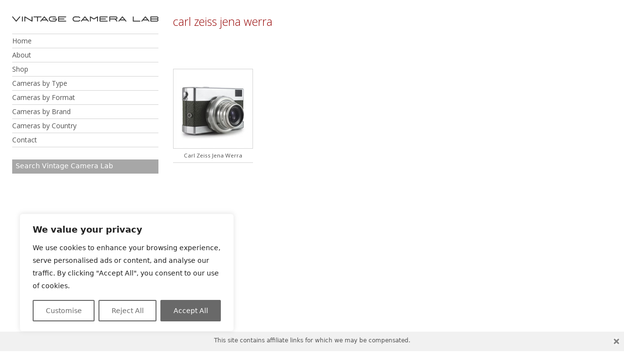

--- FILE ---
content_type: text/html; charset=utf-8
request_url: https://www.google.com/recaptcha/api2/anchor?ar=1&k=6Lccw0AiAAAAAGw9YPYOCnZ9-HEUezRnog3KT8NS&co=aHR0cHM6Ly92aW50YWdlY2FtZXJhbGFiLmNvbTo0NDM.&hl=en&v=PoyoqOPhxBO7pBk68S4YbpHZ&size=invisible&anchor-ms=20000&execute-ms=30000&cb=d359mrehwy0d
body_size: 48762
content:
<!DOCTYPE HTML><html dir="ltr" lang="en"><head><meta http-equiv="Content-Type" content="text/html; charset=UTF-8">
<meta http-equiv="X-UA-Compatible" content="IE=edge">
<title>reCAPTCHA</title>
<style type="text/css">
/* cyrillic-ext */
@font-face {
  font-family: 'Roboto';
  font-style: normal;
  font-weight: 400;
  font-stretch: 100%;
  src: url(//fonts.gstatic.com/s/roboto/v48/KFO7CnqEu92Fr1ME7kSn66aGLdTylUAMa3GUBHMdazTgWw.woff2) format('woff2');
  unicode-range: U+0460-052F, U+1C80-1C8A, U+20B4, U+2DE0-2DFF, U+A640-A69F, U+FE2E-FE2F;
}
/* cyrillic */
@font-face {
  font-family: 'Roboto';
  font-style: normal;
  font-weight: 400;
  font-stretch: 100%;
  src: url(//fonts.gstatic.com/s/roboto/v48/KFO7CnqEu92Fr1ME7kSn66aGLdTylUAMa3iUBHMdazTgWw.woff2) format('woff2');
  unicode-range: U+0301, U+0400-045F, U+0490-0491, U+04B0-04B1, U+2116;
}
/* greek-ext */
@font-face {
  font-family: 'Roboto';
  font-style: normal;
  font-weight: 400;
  font-stretch: 100%;
  src: url(//fonts.gstatic.com/s/roboto/v48/KFO7CnqEu92Fr1ME7kSn66aGLdTylUAMa3CUBHMdazTgWw.woff2) format('woff2');
  unicode-range: U+1F00-1FFF;
}
/* greek */
@font-face {
  font-family: 'Roboto';
  font-style: normal;
  font-weight: 400;
  font-stretch: 100%;
  src: url(//fonts.gstatic.com/s/roboto/v48/KFO7CnqEu92Fr1ME7kSn66aGLdTylUAMa3-UBHMdazTgWw.woff2) format('woff2');
  unicode-range: U+0370-0377, U+037A-037F, U+0384-038A, U+038C, U+038E-03A1, U+03A3-03FF;
}
/* math */
@font-face {
  font-family: 'Roboto';
  font-style: normal;
  font-weight: 400;
  font-stretch: 100%;
  src: url(//fonts.gstatic.com/s/roboto/v48/KFO7CnqEu92Fr1ME7kSn66aGLdTylUAMawCUBHMdazTgWw.woff2) format('woff2');
  unicode-range: U+0302-0303, U+0305, U+0307-0308, U+0310, U+0312, U+0315, U+031A, U+0326-0327, U+032C, U+032F-0330, U+0332-0333, U+0338, U+033A, U+0346, U+034D, U+0391-03A1, U+03A3-03A9, U+03B1-03C9, U+03D1, U+03D5-03D6, U+03F0-03F1, U+03F4-03F5, U+2016-2017, U+2034-2038, U+203C, U+2040, U+2043, U+2047, U+2050, U+2057, U+205F, U+2070-2071, U+2074-208E, U+2090-209C, U+20D0-20DC, U+20E1, U+20E5-20EF, U+2100-2112, U+2114-2115, U+2117-2121, U+2123-214F, U+2190, U+2192, U+2194-21AE, U+21B0-21E5, U+21F1-21F2, U+21F4-2211, U+2213-2214, U+2216-22FF, U+2308-230B, U+2310, U+2319, U+231C-2321, U+2336-237A, U+237C, U+2395, U+239B-23B7, U+23D0, U+23DC-23E1, U+2474-2475, U+25AF, U+25B3, U+25B7, U+25BD, U+25C1, U+25CA, U+25CC, U+25FB, U+266D-266F, U+27C0-27FF, U+2900-2AFF, U+2B0E-2B11, U+2B30-2B4C, U+2BFE, U+3030, U+FF5B, U+FF5D, U+1D400-1D7FF, U+1EE00-1EEFF;
}
/* symbols */
@font-face {
  font-family: 'Roboto';
  font-style: normal;
  font-weight: 400;
  font-stretch: 100%;
  src: url(//fonts.gstatic.com/s/roboto/v48/KFO7CnqEu92Fr1ME7kSn66aGLdTylUAMaxKUBHMdazTgWw.woff2) format('woff2');
  unicode-range: U+0001-000C, U+000E-001F, U+007F-009F, U+20DD-20E0, U+20E2-20E4, U+2150-218F, U+2190, U+2192, U+2194-2199, U+21AF, U+21E6-21F0, U+21F3, U+2218-2219, U+2299, U+22C4-22C6, U+2300-243F, U+2440-244A, U+2460-24FF, U+25A0-27BF, U+2800-28FF, U+2921-2922, U+2981, U+29BF, U+29EB, U+2B00-2BFF, U+4DC0-4DFF, U+FFF9-FFFB, U+10140-1018E, U+10190-1019C, U+101A0, U+101D0-101FD, U+102E0-102FB, U+10E60-10E7E, U+1D2C0-1D2D3, U+1D2E0-1D37F, U+1F000-1F0FF, U+1F100-1F1AD, U+1F1E6-1F1FF, U+1F30D-1F30F, U+1F315, U+1F31C, U+1F31E, U+1F320-1F32C, U+1F336, U+1F378, U+1F37D, U+1F382, U+1F393-1F39F, U+1F3A7-1F3A8, U+1F3AC-1F3AF, U+1F3C2, U+1F3C4-1F3C6, U+1F3CA-1F3CE, U+1F3D4-1F3E0, U+1F3ED, U+1F3F1-1F3F3, U+1F3F5-1F3F7, U+1F408, U+1F415, U+1F41F, U+1F426, U+1F43F, U+1F441-1F442, U+1F444, U+1F446-1F449, U+1F44C-1F44E, U+1F453, U+1F46A, U+1F47D, U+1F4A3, U+1F4B0, U+1F4B3, U+1F4B9, U+1F4BB, U+1F4BF, U+1F4C8-1F4CB, U+1F4D6, U+1F4DA, U+1F4DF, U+1F4E3-1F4E6, U+1F4EA-1F4ED, U+1F4F7, U+1F4F9-1F4FB, U+1F4FD-1F4FE, U+1F503, U+1F507-1F50B, U+1F50D, U+1F512-1F513, U+1F53E-1F54A, U+1F54F-1F5FA, U+1F610, U+1F650-1F67F, U+1F687, U+1F68D, U+1F691, U+1F694, U+1F698, U+1F6AD, U+1F6B2, U+1F6B9-1F6BA, U+1F6BC, U+1F6C6-1F6CF, U+1F6D3-1F6D7, U+1F6E0-1F6EA, U+1F6F0-1F6F3, U+1F6F7-1F6FC, U+1F700-1F7FF, U+1F800-1F80B, U+1F810-1F847, U+1F850-1F859, U+1F860-1F887, U+1F890-1F8AD, U+1F8B0-1F8BB, U+1F8C0-1F8C1, U+1F900-1F90B, U+1F93B, U+1F946, U+1F984, U+1F996, U+1F9E9, U+1FA00-1FA6F, U+1FA70-1FA7C, U+1FA80-1FA89, U+1FA8F-1FAC6, U+1FACE-1FADC, U+1FADF-1FAE9, U+1FAF0-1FAF8, U+1FB00-1FBFF;
}
/* vietnamese */
@font-face {
  font-family: 'Roboto';
  font-style: normal;
  font-weight: 400;
  font-stretch: 100%;
  src: url(//fonts.gstatic.com/s/roboto/v48/KFO7CnqEu92Fr1ME7kSn66aGLdTylUAMa3OUBHMdazTgWw.woff2) format('woff2');
  unicode-range: U+0102-0103, U+0110-0111, U+0128-0129, U+0168-0169, U+01A0-01A1, U+01AF-01B0, U+0300-0301, U+0303-0304, U+0308-0309, U+0323, U+0329, U+1EA0-1EF9, U+20AB;
}
/* latin-ext */
@font-face {
  font-family: 'Roboto';
  font-style: normal;
  font-weight: 400;
  font-stretch: 100%;
  src: url(//fonts.gstatic.com/s/roboto/v48/KFO7CnqEu92Fr1ME7kSn66aGLdTylUAMa3KUBHMdazTgWw.woff2) format('woff2');
  unicode-range: U+0100-02BA, U+02BD-02C5, U+02C7-02CC, U+02CE-02D7, U+02DD-02FF, U+0304, U+0308, U+0329, U+1D00-1DBF, U+1E00-1E9F, U+1EF2-1EFF, U+2020, U+20A0-20AB, U+20AD-20C0, U+2113, U+2C60-2C7F, U+A720-A7FF;
}
/* latin */
@font-face {
  font-family: 'Roboto';
  font-style: normal;
  font-weight: 400;
  font-stretch: 100%;
  src: url(//fonts.gstatic.com/s/roboto/v48/KFO7CnqEu92Fr1ME7kSn66aGLdTylUAMa3yUBHMdazQ.woff2) format('woff2');
  unicode-range: U+0000-00FF, U+0131, U+0152-0153, U+02BB-02BC, U+02C6, U+02DA, U+02DC, U+0304, U+0308, U+0329, U+2000-206F, U+20AC, U+2122, U+2191, U+2193, U+2212, U+2215, U+FEFF, U+FFFD;
}
/* cyrillic-ext */
@font-face {
  font-family: 'Roboto';
  font-style: normal;
  font-weight: 500;
  font-stretch: 100%;
  src: url(//fonts.gstatic.com/s/roboto/v48/KFO7CnqEu92Fr1ME7kSn66aGLdTylUAMa3GUBHMdazTgWw.woff2) format('woff2');
  unicode-range: U+0460-052F, U+1C80-1C8A, U+20B4, U+2DE0-2DFF, U+A640-A69F, U+FE2E-FE2F;
}
/* cyrillic */
@font-face {
  font-family: 'Roboto';
  font-style: normal;
  font-weight: 500;
  font-stretch: 100%;
  src: url(//fonts.gstatic.com/s/roboto/v48/KFO7CnqEu92Fr1ME7kSn66aGLdTylUAMa3iUBHMdazTgWw.woff2) format('woff2');
  unicode-range: U+0301, U+0400-045F, U+0490-0491, U+04B0-04B1, U+2116;
}
/* greek-ext */
@font-face {
  font-family: 'Roboto';
  font-style: normal;
  font-weight: 500;
  font-stretch: 100%;
  src: url(//fonts.gstatic.com/s/roboto/v48/KFO7CnqEu92Fr1ME7kSn66aGLdTylUAMa3CUBHMdazTgWw.woff2) format('woff2');
  unicode-range: U+1F00-1FFF;
}
/* greek */
@font-face {
  font-family: 'Roboto';
  font-style: normal;
  font-weight: 500;
  font-stretch: 100%;
  src: url(//fonts.gstatic.com/s/roboto/v48/KFO7CnqEu92Fr1ME7kSn66aGLdTylUAMa3-UBHMdazTgWw.woff2) format('woff2');
  unicode-range: U+0370-0377, U+037A-037F, U+0384-038A, U+038C, U+038E-03A1, U+03A3-03FF;
}
/* math */
@font-face {
  font-family: 'Roboto';
  font-style: normal;
  font-weight: 500;
  font-stretch: 100%;
  src: url(//fonts.gstatic.com/s/roboto/v48/KFO7CnqEu92Fr1ME7kSn66aGLdTylUAMawCUBHMdazTgWw.woff2) format('woff2');
  unicode-range: U+0302-0303, U+0305, U+0307-0308, U+0310, U+0312, U+0315, U+031A, U+0326-0327, U+032C, U+032F-0330, U+0332-0333, U+0338, U+033A, U+0346, U+034D, U+0391-03A1, U+03A3-03A9, U+03B1-03C9, U+03D1, U+03D5-03D6, U+03F0-03F1, U+03F4-03F5, U+2016-2017, U+2034-2038, U+203C, U+2040, U+2043, U+2047, U+2050, U+2057, U+205F, U+2070-2071, U+2074-208E, U+2090-209C, U+20D0-20DC, U+20E1, U+20E5-20EF, U+2100-2112, U+2114-2115, U+2117-2121, U+2123-214F, U+2190, U+2192, U+2194-21AE, U+21B0-21E5, U+21F1-21F2, U+21F4-2211, U+2213-2214, U+2216-22FF, U+2308-230B, U+2310, U+2319, U+231C-2321, U+2336-237A, U+237C, U+2395, U+239B-23B7, U+23D0, U+23DC-23E1, U+2474-2475, U+25AF, U+25B3, U+25B7, U+25BD, U+25C1, U+25CA, U+25CC, U+25FB, U+266D-266F, U+27C0-27FF, U+2900-2AFF, U+2B0E-2B11, U+2B30-2B4C, U+2BFE, U+3030, U+FF5B, U+FF5D, U+1D400-1D7FF, U+1EE00-1EEFF;
}
/* symbols */
@font-face {
  font-family: 'Roboto';
  font-style: normal;
  font-weight: 500;
  font-stretch: 100%;
  src: url(//fonts.gstatic.com/s/roboto/v48/KFO7CnqEu92Fr1ME7kSn66aGLdTylUAMaxKUBHMdazTgWw.woff2) format('woff2');
  unicode-range: U+0001-000C, U+000E-001F, U+007F-009F, U+20DD-20E0, U+20E2-20E4, U+2150-218F, U+2190, U+2192, U+2194-2199, U+21AF, U+21E6-21F0, U+21F3, U+2218-2219, U+2299, U+22C4-22C6, U+2300-243F, U+2440-244A, U+2460-24FF, U+25A0-27BF, U+2800-28FF, U+2921-2922, U+2981, U+29BF, U+29EB, U+2B00-2BFF, U+4DC0-4DFF, U+FFF9-FFFB, U+10140-1018E, U+10190-1019C, U+101A0, U+101D0-101FD, U+102E0-102FB, U+10E60-10E7E, U+1D2C0-1D2D3, U+1D2E0-1D37F, U+1F000-1F0FF, U+1F100-1F1AD, U+1F1E6-1F1FF, U+1F30D-1F30F, U+1F315, U+1F31C, U+1F31E, U+1F320-1F32C, U+1F336, U+1F378, U+1F37D, U+1F382, U+1F393-1F39F, U+1F3A7-1F3A8, U+1F3AC-1F3AF, U+1F3C2, U+1F3C4-1F3C6, U+1F3CA-1F3CE, U+1F3D4-1F3E0, U+1F3ED, U+1F3F1-1F3F3, U+1F3F5-1F3F7, U+1F408, U+1F415, U+1F41F, U+1F426, U+1F43F, U+1F441-1F442, U+1F444, U+1F446-1F449, U+1F44C-1F44E, U+1F453, U+1F46A, U+1F47D, U+1F4A3, U+1F4B0, U+1F4B3, U+1F4B9, U+1F4BB, U+1F4BF, U+1F4C8-1F4CB, U+1F4D6, U+1F4DA, U+1F4DF, U+1F4E3-1F4E6, U+1F4EA-1F4ED, U+1F4F7, U+1F4F9-1F4FB, U+1F4FD-1F4FE, U+1F503, U+1F507-1F50B, U+1F50D, U+1F512-1F513, U+1F53E-1F54A, U+1F54F-1F5FA, U+1F610, U+1F650-1F67F, U+1F687, U+1F68D, U+1F691, U+1F694, U+1F698, U+1F6AD, U+1F6B2, U+1F6B9-1F6BA, U+1F6BC, U+1F6C6-1F6CF, U+1F6D3-1F6D7, U+1F6E0-1F6EA, U+1F6F0-1F6F3, U+1F6F7-1F6FC, U+1F700-1F7FF, U+1F800-1F80B, U+1F810-1F847, U+1F850-1F859, U+1F860-1F887, U+1F890-1F8AD, U+1F8B0-1F8BB, U+1F8C0-1F8C1, U+1F900-1F90B, U+1F93B, U+1F946, U+1F984, U+1F996, U+1F9E9, U+1FA00-1FA6F, U+1FA70-1FA7C, U+1FA80-1FA89, U+1FA8F-1FAC6, U+1FACE-1FADC, U+1FADF-1FAE9, U+1FAF0-1FAF8, U+1FB00-1FBFF;
}
/* vietnamese */
@font-face {
  font-family: 'Roboto';
  font-style: normal;
  font-weight: 500;
  font-stretch: 100%;
  src: url(//fonts.gstatic.com/s/roboto/v48/KFO7CnqEu92Fr1ME7kSn66aGLdTylUAMa3OUBHMdazTgWw.woff2) format('woff2');
  unicode-range: U+0102-0103, U+0110-0111, U+0128-0129, U+0168-0169, U+01A0-01A1, U+01AF-01B0, U+0300-0301, U+0303-0304, U+0308-0309, U+0323, U+0329, U+1EA0-1EF9, U+20AB;
}
/* latin-ext */
@font-face {
  font-family: 'Roboto';
  font-style: normal;
  font-weight: 500;
  font-stretch: 100%;
  src: url(//fonts.gstatic.com/s/roboto/v48/KFO7CnqEu92Fr1ME7kSn66aGLdTylUAMa3KUBHMdazTgWw.woff2) format('woff2');
  unicode-range: U+0100-02BA, U+02BD-02C5, U+02C7-02CC, U+02CE-02D7, U+02DD-02FF, U+0304, U+0308, U+0329, U+1D00-1DBF, U+1E00-1E9F, U+1EF2-1EFF, U+2020, U+20A0-20AB, U+20AD-20C0, U+2113, U+2C60-2C7F, U+A720-A7FF;
}
/* latin */
@font-face {
  font-family: 'Roboto';
  font-style: normal;
  font-weight: 500;
  font-stretch: 100%;
  src: url(//fonts.gstatic.com/s/roboto/v48/KFO7CnqEu92Fr1ME7kSn66aGLdTylUAMa3yUBHMdazQ.woff2) format('woff2');
  unicode-range: U+0000-00FF, U+0131, U+0152-0153, U+02BB-02BC, U+02C6, U+02DA, U+02DC, U+0304, U+0308, U+0329, U+2000-206F, U+20AC, U+2122, U+2191, U+2193, U+2212, U+2215, U+FEFF, U+FFFD;
}
/* cyrillic-ext */
@font-face {
  font-family: 'Roboto';
  font-style: normal;
  font-weight: 900;
  font-stretch: 100%;
  src: url(//fonts.gstatic.com/s/roboto/v48/KFO7CnqEu92Fr1ME7kSn66aGLdTylUAMa3GUBHMdazTgWw.woff2) format('woff2');
  unicode-range: U+0460-052F, U+1C80-1C8A, U+20B4, U+2DE0-2DFF, U+A640-A69F, U+FE2E-FE2F;
}
/* cyrillic */
@font-face {
  font-family: 'Roboto';
  font-style: normal;
  font-weight: 900;
  font-stretch: 100%;
  src: url(//fonts.gstatic.com/s/roboto/v48/KFO7CnqEu92Fr1ME7kSn66aGLdTylUAMa3iUBHMdazTgWw.woff2) format('woff2');
  unicode-range: U+0301, U+0400-045F, U+0490-0491, U+04B0-04B1, U+2116;
}
/* greek-ext */
@font-face {
  font-family: 'Roboto';
  font-style: normal;
  font-weight: 900;
  font-stretch: 100%;
  src: url(//fonts.gstatic.com/s/roboto/v48/KFO7CnqEu92Fr1ME7kSn66aGLdTylUAMa3CUBHMdazTgWw.woff2) format('woff2');
  unicode-range: U+1F00-1FFF;
}
/* greek */
@font-face {
  font-family: 'Roboto';
  font-style: normal;
  font-weight: 900;
  font-stretch: 100%;
  src: url(//fonts.gstatic.com/s/roboto/v48/KFO7CnqEu92Fr1ME7kSn66aGLdTylUAMa3-UBHMdazTgWw.woff2) format('woff2');
  unicode-range: U+0370-0377, U+037A-037F, U+0384-038A, U+038C, U+038E-03A1, U+03A3-03FF;
}
/* math */
@font-face {
  font-family: 'Roboto';
  font-style: normal;
  font-weight: 900;
  font-stretch: 100%;
  src: url(//fonts.gstatic.com/s/roboto/v48/KFO7CnqEu92Fr1ME7kSn66aGLdTylUAMawCUBHMdazTgWw.woff2) format('woff2');
  unicode-range: U+0302-0303, U+0305, U+0307-0308, U+0310, U+0312, U+0315, U+031A, U+0326-0327, U+032C, U+032F-0330, U+0332-0333, U+0338, U+033A, U+0346, U+034D, U+0391-03A1, U+03A3-03A9, U+03B1-03C9, U+03D1, U+03D5-03D6, U+03F0-03F1, U+03F4-03F5, U+2016-2017, U+2034-2038, U+203C, U+2040, U+2043, U+2047, U+2050, U+2057, U+205F, U+2070-2071, U+2074-208E, U+2090-209C, U+20D0-20DC, U+20E1, U+20E5-20EF, U+2100-2112, U+2114-2115, U+2117-2121, U+2123-214F, U+2190, U+2192, U+2194-21AE, U+21B0-21E5, U+21F1-21F2, U+21F4-2211, U+2213-2214, U+2216-22FF, U+2308-230B, U+2310, U+2319, U+231C-2321, U+2336-237A, U+237C, U+2395, U+239B-23B7, U+23D0, U+23DC-23E1, U+2474-2475, U+25AF, U+25B3, U+25B7, U+25BD, U+25C1, U+25CA, U+25CC, U+25FB, U+266D-266F, U+27C0-27FF, U+2900-2AFF, U+2B0E-2B11, U+2B30-2B4C, U+2BFE, U+3030, U+FF5B, U+FF5D, U+1D400-1D7FF, U+1EE00-1EEFF;
}
/* symbols */
@font-face {
  font-family: 'Roboto';
  font-style: normal;
  font-weight: 900;
  font-stretch: 100%;
  src: url(//fonts.gstatic.com/s/roboto/v48/KFO7CnqEu92Fr1ME7kSn66aGLdTylUAMaxKUBHMdazTgWw.woff2) format('woff2');
  unicode-range: U+0001-000C, U+000E-001F, U+007F-009F, U+20DD-20E0, U+20E2-20E4, U+2150-218F, U+2190, U+2192, U+2194-2199, U+21AF, U+21E6-21F0, U+21F3, U+2218-2219, U+2299, U+22C4-22C6, U+2300-243F, U+2440-244A, U+2460-24FF, U+25A0-27BF, U+2800-28FF, U+2921-2922, U+2981, U+29BF, U+29EB, U+2B00-2BFF, U+4DC0-4DFF, U+FFF9-FFFB, U+10140-1018E, U+10190-1019C, U+101A0, U+101D0-101FD, U+102E0-102FB, U+10E60-10E7E, U+1D2C0-1D2D3, U+1D2E0-1D37F, U+1F000-1F0FF, U+1F100-1F1AD, U+1F1E6-1F1FF, U+1F30D-1F30F, U+1F315, U+1F31C, U+1F31E, U+1F320-1F32C, U+1F336, U+1F378, U+1F37D, U+1F382, U+1F393-1F39F, U+1F3A7-1F3A8, U+1F3AC-1F3AF, U+1F3C2, U+1F3C4-1F3C6, U+1F3CA-1F3CE, U+1F3D4-1F3E0, U+1F3ED, U+1F3F1-1F3F3, U+1F3F5-1F3F7, U+1F408, U+1F415, U+1F41F, U+1F426, U+1F43F, U+1F441-1F442, U+1F444, U+1F446-1F449, U+1F44C-1F44E, U+1F453, U+1F46A, U+1F47D, U+1F4A3, U+1F4B0, U+1F4B3, U+1F4B9, U+1F4BB, U+1F4BF, U+1F4C8-1F4CB, U+1F4D6, U+1F4DA, U+1F4DF, U+1F4E3-1F4E6, U+1F4EA-1F4ED, U+1F4F7, U+1F4F9-1F4FB, U+1F4FD-1F4FE, U+1F503, U+1F507-1F50B, U+1F50D, U+1F512-1F513, U+1F53E-1F54A, U+1F54F-1F5FA, U+1F610, U+1F650-1F67F, U+1F687, U+1F68D, U+1F691, U+1F694, U+1F698, U+1F6AD, U+1F6B2, U+1F6B9-1F6BA, U+1F6BC, U+1F6C6-1F6CF, U+1F6D3-1F6D7, U+1F6E0-1F6EA, U+1F6F0-1F6F3, U+1F6F7-1F6FC, U+1F700-1F7FF, U+1F800-1F80B, U+1F810-1F847, U+1F850-1F859, U+1F860-1F887, U+1F890-1F8AD, U+1F8B0-1F8BB, U+1F8C0-1F8C1, U+1F900-1F90B, U+1F93B, U+1F946, U+1F984, U+1F996, U+1F9E9, U+1FA00-1FA6F, U+1FA70-1FA7C, U+1FA80-1FA89, U+1FA8F-1FAC6, U+1FACE-1FADC, U+1FADF-1FAE9, U+1FAF0-1FAF8, U+1FB00-1FBFF;
}
/* vietnamese */
@font-face {
  font-family: 'Roboto';
  font-style: normal;
  font-weight: 900;
  font-stretch: 100%;
  src: url(//fonts.gstatic.com/s/roboto/v48/KFO7CnqEu92Fr1ME7kSn66aGLdTylUAMa3OUBHMdazTgWw.woff2) format('woff2');
  unicode-range: U+0102-0103, U+0110-0111, U+0128-0129, U+0168-0169, U+01A0-01A1, U+01AF-01B0, U+0300-0301, U+0303-0304, U+0308-0309, U+0323, U+0329, U+1EA0-1EF9, U+20AB;
}
/* latin-ext */
@font-face {
  font-family: 'Roboto';
  font-style: normal;
  font-weight: 900;
  font-stretch: 100%;
  src: url(//fonts.gstatic.com/s/roboto/v48/KFO7CnqEu92Fr1ME7kSn66aGLdTylUAMa3KUBHMdazTgWw.woff2) format('woff2');
  unicode-range: U+0100-02BA, U+02BD-02C5, U+02C7-02CC, U+02CE-02D7, U+02DD-02FF, U+0304, U+0308, U+0329, U+1D00-1DBF, U+1E00-1E9F, U+1EF2-1EFF, U+2020, U+20A0-20AB, U+20AD-20C0, U+2113, U+2C60-2C7F, U+A720-A7FF;
}
/* latin */
@font-face {
  font-family: 'Roboto';
  font-style: normal;
  font-weight: 900;
  font-stretch: 100%;
  src: url(//fonts.gstatic.com/s/roboto/v48/KFO7CnqEu92Fr1ME7kSn66aGLdTylUAMa3yUBHMdazQ.woff2) format('woff2');
  unicode-range: U+0000-00FF, U+0131, U+0152-0153, U+02BB-02BC, U+02C6, U+02DA, U+02DC, U+0304, U+0308, U+0329, U+2000-206F, U+20AC, U+2122, U+2191, U+2193, U+2212, U+2215, U+FEFF, U+FFFD;
}

</style>
<link rel="stylesheet" type="text/css" href="https://www.gstatic.com/recaptcha/releases/PoyoqOPhxBO7pBk68S4YbpHZ/styles__ltr.css">
<script nonce="eoX4fqjHoLP7nQQ55nkUTQ" type="text/javascript">window['__recaptcha_api'] = 'https://www.google.com/recaptcha/api2/';</script>
<script type="text/javascript" src="https://www.gstatic.com/recaptcha/releases/PoyoqOPhxBO7pBk68S4YbpHZ/recaptcha__en.js" nonce="eoX4fqjHoLP7nQQ55nkUTQ">
      
    </script></head>
<body><div id="rc-anchor-alert" class="rc-anchor-alert"></div>
<input type="hidden" id="recaptcha-token" value="[base64]">
<script type="text/javascript" nonce="eoX4fqjHoLP7nQQ55nkUTQ">
      recaptcha.anchor.Main.init("[\x22ainput\x22,[\x22bgdata\x22,\x22\x22,\[base64]/[base64]/bmV3IFpbdF0obVswXSk6Sz09Mj9uZXcgWlt0XShtWzBdLG1bMV0pOks9PTM/bmV3IFpbdF0obVswXSxtWzFdLG1bMl0pOks9PTQ/[base64]/[base64]/[base64]/[base64]/[base64]/[base64]/[base64]/[base64]/[base64]/[base64]/[base64]/[base64]/[base64]/[base64]\\u003d\\u003d\x22,\[base64]\x22,\x22w5V/[base64]/wrPCj8OFwo8iw7FsflLDv8KyOjh+wrPCq8OXwonDp8KswplZwqTDtcOGwrIvw4/CqMOhwoPCh8Ozfi4vVyXDp8KWA8KcXQTDtgsNHEfCpzRow4PCvA3CtcOWwpIewpwFdmJlY8Krw58VH1VZwpDCuD4Hw6rDncOZRQFtwqodw4PDpsOYJsOiw7XDmkItw5vDkMOIDG3CgsKTw7jCpzomNUh6w69zEMKccAvCpijDjMKgMMKKDsOiwrjDhT/Co8OmZMKvwqnDgcKWBMO/[base64]/DrcKgw7ZwD8KBwqvCvj9fQMOTw7DDjnbCizMhw6oTwoweKcKJTWwPwpHDtcOEG1ZOw6U7w77DsDtJw73CoAYUShHCuxMOeMK5w6nDil9rMMOib0ApPsO5Pg8cw4LCg8KaNiXDi8OXwo/DhAA3wp7DvMOjw5M/w6zDt8O9AcOPHhtKwozCuwbDrEM6wpHCuw9swqjDrcKEeV8IKMOkAAVXeUvDtMK/[base64]/EMKRSzROLsO0S2NGw5QYwoMHFsK2VMO7EMKpbsOdFsKqw58we0fDhcOYw4cXScKTwqFAw7/CqlvCm8O7w4LCo8Kbw57DnMOBw5MYwqxyUMOYwqJnKT7DpsOHA8KmwoEAw6DDsmLCo8O7w77DjhTCmcK+cDsXw6/[base64]/CtcOIP8OKOgzCj8OZw6TDisKYwoQmRsK/wrzCpQbDusKTw5fDhsOUacOew53CkMOYBsOvwpfDmcOlfsOiwp9pN8OuwqjDksK2QcOmVsOuDj3CtCYQw7Itw7TCh8KcRMK9wrbDsgtmwqbCscOqwooJZGzDmcOxe8K4wrTChCzCqD8RwpQxwoQuw6J5AhfCvCYTwpjDsMOSdcKUCDPChsKqwq0nwq3DsiRZw69/PBDCnHjCniQ8wo4fwrFew7tXdkzChMK/[base64]/CiVLDjjwsaj/CqF84Q8KLDcKUHcO+bMOaM8O1WkTDkcKCB8Oaw7TDvsKcCsKBw5dtGHPCk23DoQLCisOYw5tWLkPCshrCmFJswoEGw68Gw5UCS1V1w6oRPcOKwopbwrJeQmzDlcOyw5nDvcORwpodXTrDkDEcO8OuGcO/[base64]/[base64]/Ds8K4w5HDoGBew7p1M8KSw6bCsF4CwrPDgcKow7FDwpHDgFzDll/Cq3TCsMOjw5zDomDDs8OXecO2SHjDtsOGecOqD2VdNcKaO8O9wonDtMKRe8Ofw7DDl8KiAsO8wqN1wpHDicKWw6NOL0zCtsOZw6BYf8OicyzDt8OkFSvCrQ0jTsO6BTjDmhEKHMO3LsOOVcKBZ2oEZxo/w7fDswRfwoMTcMK6w6nDiMK1wqxww7lnwp/Cv8OMJMOfw4l0axjDhMO+I8Oawrcvw5AZw47Dp8Okwpg3wpvDnMKEwqdFw5nDpcKWw4/CmcOgw4YZAEDCisObB8O6w6TDgVR2wp/Du1hhw6g3w50fc8K7w6IFw4Jcw5rCuCtrwoXCt8OfRnjCs1MuNjpOw559M8Omcy4Fw6Vgw7/DsMKnC8KRW8OZTU7DncK5IxPDvsKAK3Q5RsO1w5DDvATDrGo5G8KBR2/[base64]/[base64]/DrW1XCGDDhMOeHHvDrVVdw5vDlx7Cj8OHdsKfPgR1w5LDpFTCmmFHwqLDpcO/McOQBsOnwobDr8K3XnZeKmzDsMOpEw/[base64]/DjMK5w7pWFkd8TcOKPcK0SzRiMl3Du3nCkjwLwpTDpcKnwpZuRi7ChWpcNMOTw6LCmTfCh1LDnsKJfMKKwpIfOMKPBnQRw4BRBcKUISQ5wqvCpDFtI2pAwqzDglwzw589w68ZJ29IYMO8w6Jrw7JEa8KBw6A4J8KVCMKdNx/DgsOZayNIw6HCpcOBZgYmFRjDr8Ohw5pgExQRwokSwqTDrsO5csOYw4cVw47DlX/DpMKuwoLDi8OUdsOiVMORw6zDhcKTSMKUTMKCwrvDhTLDiGPCq2p7KyzCo8O1w67DiDnCoMOdw5F+w7PCtREYw6TDmyEHUsKDW0fDsXvDsSLDrTnCkcK/wqYhHsKgd8K7TsKJZsOuw5jClcKzw64Zwotdw487SUHDuUTDoMKlW8Olw5YMw7jDh1DDqMOGGXYSOsORPsKhJWjDscOSNSZcFcO1wphIN0vDnWRkwocaUMK/MXA1w6/DlFXDhMORw4FxN8O1wovCl2oAw7V6aMOTJALCkGPDknIxSyPDqcOWw5/DtGMJW2tNJ8Kzw6Y7w6hEw5bDgFAYBirCpxnDk8KwSyvDqsO2wp0Lw5cKwpEvwoZBAcKdQURmWcOBwoTCs1Icw4HDs8O0wpAzQ8KHJMKUw6Ylwq3Dky7Cm8K0woDCssKawosmw6/Di8KdMkRIw5bDnMKEw55uDMOaQT1Aw7QjYTLCkMO6w45BAcOIXw9qw5LCgV1jRm1WGsO9wovDoX1uw4E2W8KRKMOnw5fDoWTClQjCtMKwTsO3bA3Ct8KMwp/Cj2Uow5V3w4URMsKowrEyehDCvm4MfztQbMOBwrvCtQtBfnZMwqLChsKec8Ozw53Dq0HDkBvCrMKVwr9dGhdAwrcFB8KCLcOCw7zDg3QQIsKewrNVS8ONwo/DvDnDgGPCg0UKacKsw4o0woh8w6J+aQfDqsOuVSUwLMKbXkYOwr1JNnrCisKwwp84dMOQwrQYw5jDt8Kuwp5qw5/DrQTDlsO+wpsTwpHDscKswpUfwrQPUcONGsKzFWNlwr3DsMK+w6LDoXvCgTxwwo7Ci34EEMKHXWYQwowjwo9NThTDpC0Hw7RiwqLDk8Kwwq7CmGpIOsKxw7/CqcK/F8OuA8O4w6sSw6XCrcOEfsKURsOucMK9VT/Csxx3w7nDucK3w7fDiCfCo8Ohw6FsUHHDp2pUw4B8aAXCnCXDqcOha1Bud8KwN8KbwrLDgUFxw5DDhj3Du0bDpMOjwoMwX2TCtMKSRghww64Twrk3wrfCscOYS0BGwpfCo8KUw5IZVWDDssO2w4/Di150wpbDv8KoO0dpP8OrS8Kzw63DgW7Dg8OWwr3DscKCC8OyRcKiL8OKw5/DtkDDqnVpwrTCol5oIDx+wqIMaWo5wpvCglTCqcKfDsOTKcOJfMOXwrfCucKkZcK1woTCocOOQMOBw53Dm8KjAQDDjDHDu0XClB9CR1YSwoDDnHDCn8Onw5jDrMObwrI/acKFwotpShR6wrdww5JDwrrDmwY0wqPCvSwkJ8OXwpDCtsKZTV7CqMORMsOYLMKrKVMESW3CisKcS8KawqJ3w6bCjyUswoAxw4/Cv8OAVidmMixAwpvDjAvCtUHCslfDjsOwQsK+w4rDjHTDjMKCaDrDiABow5YRf8KOwovCh8OJA8OQwovCtsKZIibCoiPCnE7CsW3DlloMwpo0b8OGasKcwpI+ccK/[base64]/K0oZJcK0w6PDj1XCnAfDnTYUwrI5wrfDqlLCk3NhJsO2w5HDkl/[base64]/Cv1sLZRXCiE3Di8OkccO+wptUwqzDqMOSwrjCicOSElNSRVfDpwE+wrXDiwo7PcOnNsOyw5vDicOYw6TDqsKbwrZqJsKwwr7DoMKLVMKzw6o+WsKFwr3CpcOQWsK5AC/CrA7ClMOow4ZfJG4gYMKIw4fCusKawpBIw7pZw4kpwrV1w5gIw6p/PcKTAHY+wqHChsOtwobChsK1exMRwrDCg8KVw5VxSSjCosOvwrx6dMK5bUNwfMKBYAxqw4VzH8OfIAJydcKkwqF6IMOrTR/Cmyg/w6d/w4LDi8OFw7vDnEXCicKuL8KMwoDClMKrfiTDucK6wprCtQLCrV8Nw5DClTIrw4MVeTHDnMOEwrnDnkPDknPCkMKmw55xw70nwrUpwoExw4DDgSosU8OuM8Kywr/DoSksw4xHwr8dcsOPwrrCmBPCicK9F8Kge8KiwpjCj0/DtgIfwovCpMORwoIJwopiw6rCn8OlYBnDmUhTBRXCqzXCgBbCqj1QfyHCt8KZdhxTwqLCvG7DpsO8LsK3GEl0ZsO8WMOQw7fCs3HCh8K4NcOrw7HCicKuw4sCBlTCt8KPw5UBw4XDm8O7S8KHN8K6wrfDksOUwrUaf8OwTcKwf8Oiwp4ww7F9aEZWHznCpMK5BW/DgcOqwpZNw4DDnsO+b0DDoltZwr/CsA4QGWIvJsKtUcKhY0Afw6vDhn9lw4zCrBYEOMKNZSfDtMOEwrF7wrRZw4Z2w4/CkMKsw77DlkLCnhN4w5dPEcOca2zDlcObHcOUBTPDhCI8w73ClmzCn8O7w7/CoUFiLgnCusKxw45GWsKywqRYwqzDmTrDgzQNwp4aw6J+wr3Dojd3w40rNcKSXz5HcgfChsOkaCnDtcOmw7pHwoV2wrfChcKmw7oTXcOLw6dGXw7DnMKUw4oDwptnX8KXwpV5A8K/woLDhkHDp3fDr8OjwpdFaHUBw45DcsKhQ1QFwrswHsK2woTCrCZLH8KDAcKWIsKmM8OSbQbDqHbDs8KnUcKlBmFpw4VfOAXDicK1wq90cMKVMMKtw7jDox7DoTvCrRxOIsKaPsKCwq3DrH/[base64]/CrlhGwrHDusKJNsOcJ8Oid17CpMK/w5rDk8Klw6tZwoFFJTrDoDvDjxhcw5fDvV0KES7Di2VrdycQwpLCjsKpw693wo3CqcOkFcKDHsKiAMOVPV5tw5nCgxnDg0zDil/CoR3CgsKlccKWRVAzH291OMOAw4tkw4xhRMKowq3DsVwkBDpWw77CuQQpUDLCuGoZwrHChD8mAsK5dcKdwoHDmQhhwoQ2w5HCsMKBwq7Cgj8fwqB/w49pw4XDnBZ9wokoLTpLwq4UEcKUw7/[base64]/w4hrw7EaNMOgOsOLVFzCjkpIbiHCscO5w5bDscKVwoUnbcO0I2rCiVXDuk9dwqhefsOycCd8wqs/wpPDrcOkwrBVbEk/w5wzW3nDk8KyezI6ZAtoQFF7fzNywppNwobCsVUSw6IOw6k2woYsw5hIw6gUwqEEw53DjSzCsQZSwrDDpmdKKzAcQHYfwrp6YFECCHDCoMOvwrzDl3bDhD/DiG/[base64]/UcOAw7XCgMK6W8Kewq8sK8K5B8KkwpgDwq8VRcKhw6NTwrPDpnZxR3kgwqzCkVfDuMKkC2XCqsK1w6EBwpbCrBrDph8/[base64]/wo9hw5JnNRVTfhLDjwsrGsOEThnDu8OTScKzVlgVAsOeLMKaw5rCghnDrcOow7wJw7tZBGpEw6vCiSopVMOdwqA4wonDkcK3DlM5wpfDmRpYwpvDtjBPJ1PCl3/Dt8OvSFxBw6rDvcODw5sDwobDjkrCh0LCmnjDtlwoIAnCkMO1w6pbNsKhGQVJw7Utw7IzwobDmQwLL8O1w4rDgMOswq/Dp8KkZsK9NMOeXsO8RMKII8Ktw5bCpsOUYsKpQWxawpvCsMK0KcKjQcOLST/[base64]/DjFrCj8K7XnPCpsOoK8KPwogiNcKRaMOuw6tyw6I5NgLDhBDDkV4kbMOSA2jCmyLDnnkffgdxw78Lw4NKwp4xw4DDoWjDtsK+w6QKWcKSIEzDlCoIwrvDlcOjVGJyScKsRMONZG3CqcKQLH03w7IMOcKCM8KtNEw/EsOpw5LDrGBxwrV6w77CrHzDuz/CjiZMR2rCvsKIwp3CssKWTmfCmMOvaSIwGTgPw43ChcOsS8K2Oz7CmsK7AlkcV3k3wqMoLMKWwqDCvsKAwp1ZRsKjJlA3w4rCpGFWKcKtwo7CsA54ERpnw6nDqMOwLsOnw5LCggo/PcK+RHTDj1nCoGYmw6kqDcOUesO2wqPCmBvDmRM3T8Oow6pFQMOlw6vDqsKYw71UK0kTw5PCg8OsYEpYSyPCgzI/dcOgW8OaIBl9w7/DuSTDpcKOLsOwdMK7ZsKLZMKhdMOhwrlIw498PATCkw0ZbDrDv3DDqlIHwocqUiZDdmYCcTDDrcKIMcOeFcK8w7HDviXCvhDDssODwoHDpnFLw73CpMOpw5YMBsKcasOrwpfCgG/[base64]/[base64]/CmcOrwr5EWShnOMKuw74mwqzDucOiG8OnXMO6w4zCucKwIEsKwq/CucKPeMKsVsKnwr3CtMOvw6hKEFIQccKvWzRWEVsxw6nCnsK6a21HGGZFD8O8wpBow4tRw4IswogKw7LCkW4KF8Osw54vScOfworDhhUQw4fDol7CisKmX2zCicOsbRYQw71ww45Pw4lFQMOvbMO4PnrCgsOmEsKyZwczY8OGwoAdw7ldAMOCZksVwpnDlUZ1H8K/DmzDlwjDgsOTw6vCtVdQZMOfMcKOJ03DocOmKxrDrsOueVHCosK+b1zDjsK+BQTCiQrDmgLDvRTDlCrDtz41wonCtcOhU8K3w6k8wopowqXCocKBSyp8BxZ0wr7DosK7w5AnwqjCt2XCugUNIHLCncKhaB7DoMOOV2nDncKgbHDDtw/DrcOkKyHCsgfDqsOhwqpScMKGCmc6w5xdwpLDnsK5w6ZMWBsUwq/CvcKzeMKPw4nDnMOQw65Zwr47AgBhBD7Dn8KoXz7DhsKZwq7CoGfCrTnDvMKuBcKjw7xHwqbCi1ooJiQwwq/CpjPDtsO3w5jCsmVRwrwxw5QZX8Kow5HCr8O+AcKWwoJlw4h8w4c/[base64]/Dl1V/[base64]/Dn0aK8OswpABw6LDvMOqw73Dv23DhcKjwrXDo8Kawq4aeMKtKWnDqcKFU8KAZcO4w53DkRV7wo97wrsEecKUFT/DicKJw67CmEbDocOfwrbCp8OpCzYOw5XCmMKNw6fCjlJhwrh1S8Kkw5hxCsO5woBWwrh5ACZ6S1/DlCVvZ19/[base64]/[base64]/ClHhQw4vCoVfDswDCnsOccwHDlWZmw4XChhQaw6PDgMK2w4TDsm/CocKSw6tfwpvDiFLCgcOmK1wQw4XCkxvDoMKrW8KSacOzPD/[base64]/DmMOjZcKZdMOfLsOzwpnDlsOKLX7DtXVowrgGwp0bw7DCvsKXwoxfwoXChVkfcXwAwp0/w5PDsxzCmnx9wrvCjihzKQLDl1VEwpLCmxvDt8OLcU9MHMOHw6/Cg8O5w5JeL8Kiw4rCnynDuwfDpVxpw549eX8rw4NowowGw5Q1H8KYQBfDtsO1dCXDj2vCuiTDv8KpSihvw7bCmsOXdRvDnsKYYsKywr0YUMOGw60qQEJMRRMgw5/[base64]/wrvCjsKsHyfDssKnEcKnw4nDvjfCm0nCrsOdTgsYwqrCrcOzOCMIwp1Swq4jFsODwqxQK8K/wrbDhQ7CrSoVHsKCw63CjSBaw6DCoyp2w7FKw4gcw6k/JHbDkh3CuWrDocOMQcONMMOhw5nCr8KUw6IHwpHDjMOlEcOHw6oCw4ENXB0tDiI5woHCo8KKLQfDn8K6CsK2GcKaWHrCucOgw4HDmWIeKAHCkcKnT8OxwoInWG/DnURnwobDtx3ChETDssOlYsOPVELDsy3Cmw7Do8KFw6rCkcONwqTDogtqw5DDhMKEM8Ohw6JWWMKibcK2w6IUE8KSwr58asK8w6/DlxkMPFzCicONdDlxw4xPw7rCqcKzPMKLwpJew6nCtsOSPyQcJ8KBWMOEwqvDrQHCrsKCw7DDocKtBMOgw5/[base64]/J2fCjgrCh1AOJMKjcAfDnjPCl2zDtcO7LsKEKm3CisOSC3tVb8KFLhPCmsOZUsK5T8OGwrEbNSHDgcOeIsKTIsK8w7bDlcK1w4XDlnHCiUxHN8Ojf0PDhcKjwqgvwqPCrsKEwoXCvg4ew7UBwqTCt0/DpCZWRARMDcOww6fDlsOiD8KqZMOqesODYj5VXBtpMcKOwqVvHTnDq8KkwoXCnXonw4vCv1lQCMKbdC7Dm8Kww5bDpMOufRp6N8KsUn/CuysXw5vDm8KnK8OLw47DjRTCozbDrXbCjxnCrcOiwqDDmcKCwpxwwoLDp03ClMKaCg4sw44mw5PCocOiwo3CqsKBwrhAwqjCrcKqckzDoEPClQklNMOzAMKHRmp2bi3Dr0Zkw6E/wo/CqlFXwrlsw4xgFU7Du8OwwoDChMOsY8OkTMOcKwbCs3XClGjDvcKtbmnDgMKQOzZawoLCn1LDiMKYwoXDjm/DkTIjw7FtDsKdM04dwrxxJDjCmMO8w4N/w5FsWQnDvwV9wpYOw4XDiEXDtcO1woVpOkPCtCTChMO/U8Odwqsrw5clY8KwwqfCpmnCuBrDlcKIOcOIVk7ChURzO8OCZi8fw4DCh8OeWADDkcKfw5xEYBHDq8KxwqHDhsO7w4VyKljCjRHCo8KrOiR3FMOCLsKhw4vCscOuE1Q+woUYw43CgMOvesK0UsK+wpUhVyXDhWwOXcOkw45Iwr/Dh8OjVsKLwofDrT9iXGXDmMKjw5nCtjzDg8OeZMOEdcOWSDPDpMOFwprDlsOywrDDhcKLDQ7DgR9nwqgqRcKZFsO8SwjDhAt7Xjokw6/Cn0UYCAUlZcOzM8K4w79kwq9WZ8KEBh/[base64]/XwTDgWTDlxk+w6p3w6fDu8KAc8K4UCEWwoDDrsORARsnwoQiw7QpcTbDkMOzw6M4ecO/wr/[base64]/[base64]/DihrCl8OcEVjCsGEaQcKywovDgzERfDvCrMKVw7wrUU8QwpvDlhrDrG9xE2tNw47CqScNa0h4GxrClV9bw6TDglzCjDzDm8OiwqPDgXIZwqtOd8Ktw5HDvMKrwq/Dpm4jw4x0w4LDrMKdGVAlwovDjcO1wp/CkQnCjMOHEQd/wrxeTA8Vw6LDpxEDw4JLw5EKBsKNVlQnwpp/B8O/w4wrAsKpwpjDu8O8wqw6w43Cj8OvYsKhw5LDscOcPcKRf8KAw7lLwpLDuQcWJmrCi08+FwTCicKswrjDnsKOwrbCnsOLw5nCuk06wqTDncONw6TCqw9WDsOBXhAqRH/[base64]/[base64]/DcKpRRTCgcOJwrXCnSQLKMOMw7AtwqwtIsOPF8OdwqtuNWABFMKvwp7CtQrCvzwhwqoQw7HDu8KUw75uVE/Cg0Vww5Aqwo/DqMKATm4xwpXCu3UdLi0hw7XDpMK6R8Oiw4nDpcOqwp3Dl8KNwo8jwr9fNRFyFcO+wrjDjD0zw5nDisKAYsKcw5/DhsKEwovDisOYwpnDtsK3wofCkQrDnEHCnsK+wqVFXMOewpkHMFXClyJfJDXDlMOGVcK/TcOlw6TDlRlAY8O1AmzDkcKacMORwoNNwr9SwoV6EsKHwqMVWcOpV3FjwrdOwr/DkxvDmWceD3vDlU/CqDZBw4pPwrrDjVJLw7XDmcKAwpogL3DDr3bDi8OIFmbDssOXwocVPcOmwrrDmXoXwqgLwqXCq8Oxw5NEw6ISOFrCiB4Iw7VSwozDhcOVWWvCp307NR/[base64]/wo7CtsORw5XCuMKRasKVw4oyEcK+ZjkaTRfCg8KSwoc5wppcw7dyZsOvworDlypFwq54U09Pw7Jtw6ZLUMKtRcKdw6bCj8Kew5trw7bCuMOiwqrDkMORYh3DnD3CpRs1IWtMDHTDpsOpWMKEJcKkLcOPN8OzRcOwKcO/w7rDmBprZsOAbX0qw5PCtT3CksOdwp/[base64]/DkVzDrcOlw5fCgcORFcKqwqvDtVAgwrkYwqljwoprRcO8w5RSJUhuBSHDomDDpsOTwqXDnj/Dk8KfA3TDjcKDw5rCrsOrw4PCv8OIwow1w58xwq51cmFRw5w7wqkrwqHDuQrCoXxLfxZywpvDtApAw6zDhMOBwoPCpjAkA8Okw7g0w6rDv8ODI8OqaS3CrzXDp2bCmgRww5dcwr/DtglHUsOtUcKLS8KDwqB7J30NEw7Du8KrbUkzwqXCvELCo13Cs8OuWcKpw5QSwoF/wqcOw7LCrAPCrCl6OBgfYlHChBbDmDXCrCAuOcOgwqo1w4XCjEbCo8K7wpDDgcKTRmjCjMKDwp0mworCqcKBwowPacK3VcOzw6TCncO/[base64]/[base64]/w7rDg8KKwp3DmCHChn8xw5/DosKSwqlzN8KyKmbCmMO7d3zDmjVcw5ZpwqQMAw/DpkRkw5LDrcKRwo84wqI9wr3DvhhkfcKZwqcEwqtkwqwyWDLChErDlnpdwr3CrMO1w7zCqSBVw4JOElvClhPDh8KNIcKvwqfDg2/CpcOuwp0FwoQtwqw1J1bCqHgtCMOxw4YxZkXCpcKww5R+wq5/FsKuKcK6LVdnwpBiw58Vw64pw51zw58fwpXCrcK8OcOjA8OQwoRZGcK4d8Kbw6lMwqnDjMKNw73DgXvCr8K4XT5CUsK0wpLDsMOnG8Oqw6jCjy8iw44ew417w5/Di2LDgsOKScOlWsK8L8OEBcOBDsOnw7nCqWrDtcKQw4DCsmjCulXCgCrCvBHDn8Okwo98LMOMG8KxB8OQw6ZUw6Fvwpsrwpd1w6hdw5geJiVnMsKZwqZMw6fCrQ5tLS8Yw43CqUEtw4gCw5cSw6vCs8OtwqnCmT4+wpMKP8KtMsOgf8KHSMKZZEzCog1BUiBcwr/CqsOwcsOfCAnCjcKEQcOgwrwxwrjChU/[base64]/dsODKMO+R8OZwp1rH8OMwqxew6lvw78bZ3jDksKMRcKAAxLDscK6w4PCghURw7g7CWEIw6/Dgm/CksOFw5EUw5kiHFnCgMKoa8OKfmszH8OuwpvCmG3DlA/CusOGXMOqw6x5w63DvXo+w78SwonDscO6aiYfw51RH8KFAcOzKglBw6/DrsOxYTdtwqfCokB3w5NDEcKnwrkywrATw5UbP8K4w48Uw7gASw1nYcOXwp4jwpTCtUsXLELClQ0cwonDhsOzw44UwqfCqkFHDMOrDMK3VFEQwogEw7/DrcOoD8OGwos9w54rPcKfw7MYXzp6J8KiAcKNw7TDp8OLC8OfTk/[base64]/wq5Qw6rCqMOpwoLDgcKKwqHDlsK9IFfDnFgswpFkw5DDn8KgTj/CpD9iwpwxw4jDv8OCw5LCq3ESwqXCqQsNwo5wMVrDrsKxw4HCh8OVEhtWSmZjwo3CgcOCAhjCoDttw7LDuHdOwrbCqsKiPWrDmhvCtF/[base64]/[base64]/GcKEJWw/w6wbVMOBwoRtwrdxdsOcw60yw6l+eMK4w70/LsO+H8OWw4w8wrErNsOawoV8ahBoQF93w6AECErDj1NdwpvDgETDt8KSZgrDqcKKwonDlcOcwpkUw59LJT9jDyt3EsOhw6EjTX4nwpNNcMKGwrnDrcOuUjPDr8OJw7dIcCHCvR93wrBVwoRcHcOEwp3DpBEtRcO/w6UYwpLDsxHCtMO0FsKDHcO6H3/DowfCrsO2w7XCjzIAZ8OPw47Cp8OFFzHDgsOJwokfwqzChMO4OsOgw43CvMKNwpfCm8Ojw5/CicOJe8KWw5PDinZ6EmjCvsKFw7zDrcOWAB01K8KWTkFDwqchw6TDjcKLwo3Chn3CnmYgw7JkK8KwBcOkRcKEwpEhw6fDvGRtw5Fmw6bCpMK5w6gww7RpwpDDt8K/YD4hwqRNDcOrdMK1QsKGHyLDvlIzWMOPw5/Cq8Ovwot/wr88wrg6woNCwppHZHfDmCthYB/CgcKuw6slF8OHwoQuwrbCkCTDv3JowojCi8K/wps1w7hFfcOswqgTLEdiZcKafCvDmwnCv8O2wrxgw51rwq7Co03Csg4PX08BK8Oiw6PClcOnw71+RAEkwokBOzbDpSlCS0xEw6xCw4d9FMKWH8OXHznCkcOlW8OhOsOuaEjDgQ5NMxNSwo9owpdobn8vEWUww53CtsO/EcOGw6nDjsO1fsO0wq/[base64]/ChsOCFsKeQTJ/w43CpMKyw5xSwrLDrGrCs8OFwprCkFnCiA/[base64]/IMKQwo/CniUZwpUew6XDg3dPB3oWIAVFwqzDtTjDvcO1fzzCm8OwazdnwroIwo1rwotVw67Dn3w2wqHDnCHCmcK8PU3Cnn0LwpDClW8BHFTCvRktb8OXNm7CnmYjw4/DusKzwoEwaFnCoVYbO8K7OMO/wpPChBHCp0HDpcO1WsKPw67CiMOrw6NnKgHDrMO5YMKXwrdvIsOFwogPw6/CrsOdIcKJw6tQw5EeYcOcVm/CjcOrwqlrw7LCpMKow5HDv8OsNSHDkMKJGTvDo0vCpWrCkcK4w7g8XMKyXmJDdhBEBlwqw5bCvjAAwrzDjjnDscOCwqFBwonCpUxMBR/DlhwIC1XCm28fw7BcIiPDqsKLwrPCpjNXw5pmw7/DmcKlwpDCqn3CicOHwqcBw6HCvsOjf8KvKRMOw6IMGMK+YsK4QSZbVcK7wpPCiyrDik5fw6dPKMKNw6LDj8OHw4FARsOyw7XCvmHCj342ZmgVw4NCCEXCjMK6w75qLhQbTVc/[base64]/CiWbCiR7CjgdhwpV4GMK6wrdCExJaNT8Ew4lDwqgiwq/ClhVlbMK7acKVXcOFwrzDlF1aMMOQwpbCpMKaw6jCkMKyw4DDqn5Ywq0GEA/CnMKjw6xcAMK7XnFOwqcnbMOLwrDCi2YRwqvCiE/[base64]/ChhrDmsK5wq1pI8O/[base64]/[base64]/JF3Cj8KybcKmZcOywpbCssOPwqZVEcKSF8K4HHZdcsKpR8KqG8Khw6kkKcOQwoLDn8ORbV7DmlnDocKsFcKEwo0Hw7DDq8O9w6DCpcKzC2PCuMObA2zDqsK7w6LCkMKEXGLCp8OwYsKiwq8Iw7rCn8K/EBTCpmBdSMKywqjCmyjDoEhIcGzDhsOoYGDClnbCocKtFg8SSWLCvz7CvMKWOTjDsVTCrcOSe8Odw7gyw5TDncO0wqF0w7XCqy1Dwr/DuDzCkxjDn8Oyw6IfNgTCiMKcw73CqxbDqsKHKcKGwpNSAMKbF3PCksKUwo/CtmjDq10gwrV8HHseY1QBwq9AwpPCr0F/[base64]/[base64]/DgcOAw7VXw4HDr3EmIMKow44aMy3Dr39OwrrCi8OFJMKKWMKbw59AYMOjw7zDj8OYw7FoYMK/[base64]/PcKmw6Exw4haw5zCn8KSNlsESUVSKMKuesOlOsO0Z8OAUz9PKD9MwqknJMKiQcKQaMK6wrfDuMO3w6MIwrrCpBoSwpsyw4fCscKkY8KFPHA4wprCkUQfXWUGZEgYw7tddsOLw5bDgSfDtnzClmU4DsOrK8KBw6fDucKrejTDjsKyfkbDm8O5NsOiIgcdHMO+wo/DiMKzwpbCrFzDl8ONNcKnw7TDscKTccKnRsKYw40UTmtcw7fDh1nCrcOUa3DDv2zDrUhiw4zDhTNvHMOYwqHCkz7DviBhw7hMwqXDjXfDpCzDg1nCscK1BMKuwpZEXcO/JgjDlsO3w63DiVs2EcOfwoLDlVLCkXhBI8OEb3TDgsK0RADCqwLDq8K/C8OBwqVOHy/[base64]/[base64]/wpQBwoLCmzELRjtDAlpWRMO7UcOrW8K/wrXCosKJccOFw6ZpwqNCw547HRTCrR8+VBrCjw7CgMKow7vCmENGXcO3w5fCuMKSWsOLw7jCqlBEw7HChW0fw6NaI8KBIVTCql9Ue8KlE8OTXcOtw7s5wotWQMOMw6bDr8OYSATCm8Kxw5TCmMOlwqVRwqt6T3Elw73CuFA0LMO/fcKoUsOVw4UYRB7CtRJgOUVawqLCrcKSw7prCsKzNiNKCB0gfcO5cxF2GsOTVcO6OkgaXcKXw7DCu8KlwobCusOWcFLDo8O4woHChWo1w4x1wr7CkBXDrnLDp8O4w6vCnQUxZzMMwqVuGU/Dk3PDgjM9KFFuI8KZc8Kjwo/CtkgQCjzCl8KAw5fDgg7DmsKXw5HCgwFMw49HfMO7MwFLTMOnccOgw4LDsiTCkGkKJkbCiMKWEkVYVFt+wpLDp8OMEsOIw7gIw5xVG3N/XMK/R8Ktw6rDucKHMMKSwrYUwqvDmjvDpsO2w5DCo3U9w4I2w6zDgsKjLWMtGMKYDMK4bcOxwohjwrUBAinDuFkRXsKNwq8owoXCrQHCtw7DkTTCnMONwq/CvsKhZTsWccOSwrLDi8OTw4nCu8OGBU7CtnvDpsOfecKvw59Sw7vCt8Odwp94w4hyYBUrw5jCksOMK8Omw4VgwqLDrmbCsTnCk8OKw4nDm8OnVcKcwpw0wpbCk8Ocw5RtwrnDiAbDrDDDjmEWwqbCrk3CqB5CdsK1ZsORwoFRwoLDpsOSE8KlTFguf8O5w6/Cq8OEw5zDpsOCw6PCicOyE8K+ZwfDknbCmsO7wp7CqcObw6/Dl8KSM8Khwp50FDYyM1LDkcKkLsO0wrlhw7AXw6bDn8KWwrA/wozDvMK2UcOvw493wrAVL8OcCjbCqV/CvWRvw4zCi8KmVgvCpExTGlrCnMOQQsKMwpN8w4/DvsO1AgRpJcKDFnd1DMOMU3rDmgh0w5zCpzJiw4PCjS/CkGMow6UJw7PCpcOOwo3CmlINdcOMAsKGajp7XzrDnRbCp8Ktwp7Cph5lw4/[base64]/DuSvCrsKAOcKdOnnDkcO+w43Dgj3DrEZyw4NBw6PDr8OoEMK/[base64]/DlwxiMzIBJ8K/w6DChARNwoEKYlTDiWDDnsKhwqvCsBLCiGrCq8K1wqLDmsKZw7LDmHkSUcOlQMKPHS/Dsx7DomPDrcOrRjXCgFtJwr5Kw7vCrMKpVkBfwqI4w6jCmHzDgk7Dux7CucO+XA7Cj1YxJmcMw455w5DCocOOexx+w7g/[base64]/dMOrw4cHJsKbFsO2ZiZNwozDjxzDr8OSDMK3wq7DpsOYwqBvw4/Cm0nCgMOIw6DDhULCvMKOwpZtw4rDpkxAw75QW3nDm8K6wojCumkwZ8OmXMKHNQNkDWnDo8Kiw4rCrMKcwrNTwo/DtcOyYAgvwo3ClmrCmsOfwoklEMKQwqTDscKcI17DqcKCTUTCgjh5wrTDhTwYw69Qwokyw74Jw6bDuMOjIMKdw6hQbj94fMOVw4YIwq0YYR1lMgrCiHzCrHJSw6HDoiUtP30/woJRw47CrsO9cMKmw7vCg8KZPcKqOcO+wpkhw6DCokgHwoZ9wrs0GMOHw6/Dg8OAb3rDvsOrwqVnAcK9wpbCmMKATcO3wrN/TRTDp186w7HCsT/Ds8OaA8OCPzxCw6HCmA0DwqklasKqM2XDhcKMw5Eawq3ClMK0VcOVw7E3KMK5AcO0w7U/wplew7vCjcOOwrwHw4jDt8KfwqLDh8KiM8OXw4Y1Hk9oQMKIWFnCnz/CnC7Dv8OjSGoow7hkw5sgwq7CqQAdwrbCn8KqwpF+KMK8wqvCtyhvwqJQcG/[base64]/DtmXDkcOIccKpwpTCtm7DgcOlwq7Cj2YHwoTDkUbDrsKkw7tYVcOOacOIw6nDrn1uWMOYwr8FMMKGwppCwps/IVhaw73ChMOgw6lqVcOKw7/DijJPYcKxwrYkBsOowqZ0BcO+wqrCl2HDgsKXF8OMdALDly9Kw5DCql7Cr39ow7MgbSFcKjxqw7wVRUBQwrPDoQVNYsKEf8KHViR3Y0HDssKWwqUQwrrDs3BDw73CihEoHcK/VsKuc2bCtmnCoMKkH8KewrzDqMO4BMOiYMOtKAcMw7FywpTCvydNbsOfwq4tw5/CvMKSDQ7DqsOLwrQgEnrCngNIwqbDhUrDvcO6IsOiSsOCcMOzGz7DkWF/F8KpYsOMwrrDmVF4MsOYw6NNFwPCr8O2wojDgcOABU93wo/Cj1HDui0mw4gwwotAwrbCnTMCw4AEwqcXw7rChMKBw4tCFy5rPnY3AnrCoFbCv8ObwqBuw6tLEMOkwqFtSHp2w7McwpbDvcKQwodPJCXCvMKpE8KaMMO/w4rChsKqE0XCt34jPsKEPcOiwoDDuSQ2aC15BMOnZ8O+NcKawqA1wp7CiMK5dyrCp8KJwoBWwp0bw6nCqV8Xw6hDRAQrw6zCm0Mnf3wFw73Dv1UXYxbDhMOJVlzDrsOwwoAaw7tOZcOhfB4aUMOmTARkw6M8w6dww4LDssK3wpQlLnh6woF8JsOAwozCnWU/Cj5Rw4w3Vm7DssK6w5pCw64rwpzDvcO0w5stwpEHwrTDtMKZw5vCsA/[base64]/DvMKZYcKGL8O6w7zDt8KrTxkswrPDqDlSwqkcFcKgesOzwprCulbDrMK1UcKrw7J3XRLCoMOew6pvwpI/[base64]/CgVhUw5jDiCcrw7/ClxwoXkUHNkXDkcKSNhIqVcKGdVAGw5VXNHAaRVYhLFwgwq3DvsKKwoPCr1zDgxxLwpoYw5bDoX3Cm8OLwqAeLSsOCcKdw5nChnZNw5vCucKoRF/DosOfIsKPwo8mwr3DpngqCS01G0HDinFySMKOw5A/[base64]\x22],null,[\x22conf\x22,null,\x226Lccw0AiAAAAAGw9YPYOCnZ9-HEUezRnog3KT8NS\x22,0,null,null,null,1,[21,125,63,73,95,87,41,43,42,83,102,105,109,121],[1017145,130],0,null,null,null,null,0,null,0,null,700,1,null,0,\[base64]/76lBhnEnQkZnOKMAhk\\u003d\x22,0,0,null,null,1,null,0,0,null,null,null,0],\x22https://vintagecameralab.com:443\x22,null,[3,1,1],null,null,null,1,3600,[\x22https://www.google.com/intl/en/policies/privacy/\x22,\x22https://www.google.com/intl/en/policies/terms/\x22],\x22c8yG7IjdJKDLqWLhAo/VE0IXfU0Jqr8aiHqLmAqv6Bg\\u003d\x22,1,0,null,1,1768907638657,0,0,[113,153,146,188,18],null,[94],\x22RC-BSWoJ1lnM3YBvQ\x22,null,null,null,null,null,\x220dAFcWeA7STZvngcpPNlnHPNE2tenrVos9IV0eZBYA-lnsJD6YcpFtzffMFNTw9hlgp8pGbrcBwfSLYSVkOqO3HjWArAxNzvGA-g\x22,1768990438633]");
    </script></body></html>